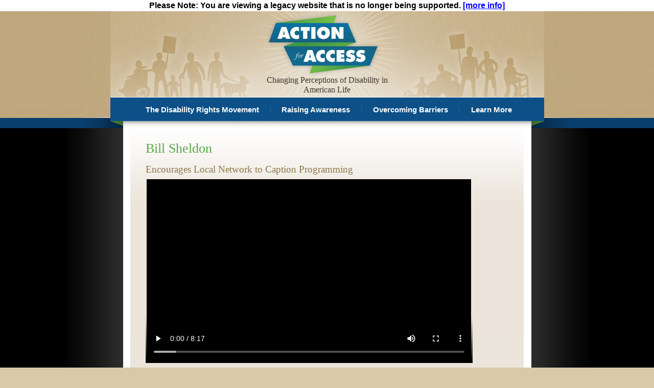

--- FILE ---
content_type: text/html; charset=UTF-8
request_url: http://contentdm.mohistory.org/videos1.php
body_size: 2000
content:
<!DOCTYPE html>
<html lang="en">

<head>
	<title>Action for Access - Changing Perceptions of Disability in American Life</title>
	<meta name="keywords" content="" />
	<meta name="description" content="" />
	<meta charset="utf-8">
	<link rel="shortcut icon" href="/images/favicon.ico" type="image/x-icon" >
	<link rel="stylesheet" type="text/css" href="style_secondary.css" media="all">
	<link rel="stylesheet" type="text/css" href="print.css" media="print">
</head>
<div style="background-color: white;color: black; padding: 2px"><h3><center><b>Please Note: </b>You are viewing a legacy website that is no longer being supported. <a style="text-decoration:underlined !important; color:blue; font-size: 100%" href="http://mohistory.org/legacyWebsites">[more info]</a></center></h3></div>
<body id="ada">
<div class="page">

<a name="top_of_page"></a>

<div class="header">
<div class="background">
<div class="padding">
	<h1 class="logo"><a href="/index.php" title="Action for Access">Action for Access</a></h1>
	<img src="/images/logo.jpg" alt="Print Logo" class="print">
	<p class="tagline">Changing Perceptions of Disability in American Life</p>

	<ul class="mainmenu">
	<li class="section1">
		<a href="/disability_rights_movement.php" title="The Disability Rights Movement">The Disability Rights Movement</a>
		<ul>
			<li><a href="/early_movement.php" title="Early Movement"><span>Early Movement</span></a></li>
			<li><a href="/independent_living_movement.php" title="Independent Living Movement"><span>Independent Living Movement</span></a></li>
			<li><a href="/protestsactivism.php" title="Protests/Activism"><span>Protests/Activism</span></a></li>
			<li><a href="/legislation.php" title="Legislation"><span>Legislation</span></a></li>
			<li><a href="/ada.php" title="The ADA"><span>The ADA</span></a></li>
			<li><a href="/after_the_ada.php" title="After the ADA"><span>After the ADA</span></a></li>
			<li><a href="/videos.php" title="Personal Stories"><span>Personal Stories</span></a></li>
			<li><a href="/gallery/" title="Image Gallery"><span>Image Gallery</span></a></li>
		</ul>
	</li>
	<li class="section2">
		<a href="/raising_awareness.php" title="Raising Awareness">Raising Awareness</a>
		<ul>
			<li><a href="/people_first_language.php" title="People-First Language"><span>People-First Language</span></a></li>
			<li><a href="/disability_etiquette.php" title="Disability Etiquette"><span>Disability Etiquette</span></a></li>
			<li><a href="/myth_or_fact.php" title="Myth vs. Fact"><span>Myth vs. Fact</span></a></li>
			<li><a href="/gallery/" title="Image Gallery"><span>Image Gallery</span></a></li>
		</ul>
	</li>
	<li class="section3">
		<a href="/overcoming_barriers.php" title="Overcoming Barriers">Overcoming Barriers</a>
		<ul>
			<li><a href="/personal_assistance.php" title="Personal Assistance"><span>Personal Assistance</span></a></li>
			<li><a href="/assistive_technology.php" title="Assistive Technology"><span>Assistive Technology</span></a></li>
			<li><a href="/make_this_accessible.php" title="Make this Accessible"><span>Make this Accessible</span></a></li>
			<li><a href="/gallery/" title="Image Gallery"><span>Image Gallery</span></a></li>
		</ul>
	</li>
	<li class="section4">
		<a href="/learn_more.php" title="Learn More">Learn More</a>
		<ul>
			<li><a href="/activities.php" title="Activities for Children, Parents, and Teachers"><span>Activities for Children, Parents, and Teachers</span></a></li>
			<li><a href="/additional_information.php" title="Additional Information"><span>Additional Information</span></a></li>
			<li><a href="/resources.php" title="Resources"><span>Resources</span></a></li>
			<li><a href="/references.php" title="References"><span>References</span></a></li>
			<li><a href="/about.php" title="About the Action for Access Project"><span>About the Action for Access Project</span></a></li>
		</ul>
	</li>
</ul>
</div>
</div>
</div>

<div class="content">
<div class="background">
<div class="padding">

<div class="column1" style="width: 100%;">
<div class="column1_padding">
	<h1>Bill Sheldon</h1>
				<h2 style="padding-bottom: 8px;">Encourages Local Network to Caption Programming</h2>
					<video autobuffer preload width="640" height="360" controls poster="/images/adavideothumb_A.jpg">
						<source src="/videos/B-Sheldon.mp4"  type="video/mp4"  />
						<source src="/videos/B-Sheldon.ogv"  type="video/ogg"  />
						<object width="640" height="384" type="application/x-shockwave-flash" data="/videos/player.swf">
							<param name="movie" value="/videos/player.swf" />
							<param name="flashvars" value="image=/images/adavideothumb_A.jpg&amp;file=/videos/B-Sheldon.mp4" />
							<img src="/images/adavideothumb_A.jpg" width="640" height="360" alt="B-Sheldon"
							     title="No video playback capabilities, please download the video below" />
						</object>
					</video>
					<p><a href="/videos.php">More Videos</a></p>
</div>
</div>


</div>
</div>
</div>

<div class="footer">
<div class="background">
<div class="padding">
	<a href="http://www.501creative.com" title="501 Creative" target="_blank" class="creative">Site developed by 501 Creative</a>
	<a href="http://www.mohistory.org" title="Missouri History Museum" target="_blank" class="history">Missouri History Museum</a>
</div>
</div>
</div>

</div>
<script type="text/javascript">

  var _gaq = _gaq || [];
  _gaq.push(['_setAccount', 'UA-4566798-26']);
  _gaq.push(['_trackPageview']);

  (function() {
    var ga = document.createElement('script'); ga.type = 'text/javascript'; ga.async = true;
    ga.src = ('https:' == document.location.protocol ? 'https://ssl' : 'http://www') + '.google-analytics.com/ga.js';
    var s = document.getElementsByTagName('script')[0]; s.parentNode.insertBefore(ga, s);
  })();

</script>
</body>
</html>


--- FILE ---
content_type: text/css
request_url: http://contentdm.mohistory.org/style_secondary.css
body_size: 2074
content:
/* DEFAULTS & GLOBALS */

html { /* forces scrollbars */
	height: 100%;
	}

* { /* global settings for every element on the site */
	margin: 0;
	padding: 0;
	}

body {
	font: 10pt Verdana, Arial, Tahoma, sans-serif;
	background: #d9c9a9;
	text-align: center;
	behavior: url("/csshover3.htc");
	}

.notext {
	text-align: left;
	text-indent: -5000px;
	overflow: hidden;
	}
.nodisplay {
	display: none;
	}
.print {
	display: none;
}

/* LAYOUT */

div.header {
	display: block;
	width: 100%;
	height: 229px;
	background: url("images/header_secondary_repeater.jpg") left top repeat-x;
	text-align: center;
	}
div.header div.background {
	display: block;
	margin: 0 auto;
	width: 960px;
	background: url("images/header_secondary.jpg") center top no-repeat;
	}
div.header div.padding {
	position: relative;
	margin: 0 auto;
	width: 850px;
	height: 229px;
	}

h1.logo a {
	position: absolute;
	top: 6px;
	left: 308px;
	width: 215px;
	height: 115px;
	text-indent: -5000px;
	overflow: hidden;
	}
p.tagline {
	position: absolute;
	top: 125px;
	left: 300px;
	width: 250px;
	font-size: 16px;
	font-family: Georgia;
	line-height: 19px;
	text-align: center;
	color: #39352d;
	}

ul.mainmenu {
	list-style: none;
	text-align: left;
	}
ul.mainmenu li {
	position: absolute;
	top: 176px;
	}
ul.mainmenu li.section1 { left: 60px; }
ul.mainmenu li.section2 { left: 326px; }
ul.mainmenu li.section3 { left: 505px; }
ul.mainmenu li.section4 { left: 697px; }

ul.mainmenu li a {
	float: left;
	padding: 8px 10px 14px;
	font-size: 15px;
	font-family: Arial;
	font-weight: bold;
	text-decoration: none;
	color: white;
	cursor: pointer;
	}
ul.mainmenu li:hover a {
	background: white url("images/main_menu_arrow.gif") left 33px no-repeat;
	color: #666666;
	}

ul.mainmenu li ul {
	display: none;
	position: absolute;
	top: 39px;
	left: 0;
	padding: 0 0 10px 0;
	width: 100%;
	background: white;
	list-style: none;
	z-index: 20;
	}
ul.mainmenu li.section1 ul { width: 245px; }
ul.mainmenu li.section2 ul { width: 155px; }
ul.mainmenu li.section3 ul { width: 170px; }
ul.mainmenu li.section4 ul { width: 152px; }

ul.mainmenu li ul li {
	position: relative;
	top: 0;
	}
ul.mainmenu li:hover ul li a {
	position: relative;
	top: 0;
	display: block;
	float: none;
	padding: 10px 0;
	background: none;
	width: 100%;
	font-size: 12.5px;
	font-family: Arial;
	font-weight: bold;
	text-decoration: none;
	line-height: 1.4em;
	color: #0d5088;
	}
ul.mainmenu li ul li a span {
	display: block;
	padding: 0 15px;
	}
ul.mainmenu li ul li a:hover {
	background: #61af46;
	color: white;
	}
ul.mainmenu li:hover ul {
	display: block;
	}


div.content {
	display: block;
	width: 100%;
	background: black url("images/content_background.jpg") center top repeat-y;
	text-align: center;
	overflow: hidden;
	}
div.content div.background {
	display: block;
	margin: 0 auto;
	width: 960px;
	background: url("images/content_background.jpg") center top repeat-y;
	}
div.content div.padding {
	margin: 0 auto;
	width: 770px;
	background: #ebe4da url("images/content_padding_background.jpg") left top repeat-x;
	text-align: left;
	overflow: hidden;
	}

div.content div.column1 {
	display: inline;
	float: left;
	margin: 0 0 0 30px;
	width: 500px;
	}
div.content div.column1 div.column1_padding {
	padding: 0 30px 20px 0;
	overflow: hidden;
	}
div.content div.column2 {
	display: inline;
	float: right;
	width: 235px;
	background: url("images/content_separator.png") left 20px no-repeat;
	}
div.content div.column2 div.column2_padding {
	padding: 0 0 20px 25px;
	overflow: hidden;
	}

div.content h1 {
	padding: 25px 0 0 0;
	font-size: 26px;
	font-family: Georgia;
	font-weight: normal;
	color: #58a946;
	}
div.content h2 {
	padding: 15px 0 0 0;
	font-size: 19px;
	font-family: Georgia;
	font-weight: normal;
	color: #8e764c;	
	}
div.content h3 {
	padding: 10px 0 0 0;
	font-size: 12px;
	font-family: Arial;
	text-transform: uppercase;
	color: #8e764c;
	}
div.content p {
	padding: 7px 0;
	font-size: 14px;
	font-family: Arial;
	line-height: 1.25em;
	}
div.content a {
	color: #0d5088;
	}
div.content a:hover {
	color: #58a946;
	}
div.content ul {
	margin: 0 0 0 20px;
	padding: 8px 0 10px;
	list-style-position: outside;
	}
div.content p.quote {
	padding-left: 30px;
	padding-right: 30px;
	font-style: italic;
	}

div.content table.say {
	margin: 30px 0 10px;
	width: 100%;
	}
div.content table.say tr.header td {
	padding: 8px 0;
	background: #d6cdc1;
	font-size: 16px;
	font-weight: bold;
	text-align: center;
	color: black;
	}
div.content table.say tr td {
	font-size: 12px;
	font-family: Arial;
	}
div.content table.say tr td.column1 {
	width: 235px;
	padding: 7px 10px 7px 5px;
	font-weight: bold;
	}
div.content table.say tr td.column2 {
	width: 235px;
	padding: 7px 5px 7px 10px;
	font-style: italic;
	color: #0d5088;
	}
div.content table.say tr.row2 td {
	background: #e0d8ce;
	}

div.content p.resources {
	clear: both;
	padding: 20px 0 25px;
	font-size: 11px;
	font-family: Arial;
	font-weight: bold;
	color: #282828;
	}
div.content p.resources span.title {
	color: #0d5088;
	}

div.content div.image_block {
	display: block;
	margin: 20px 0 0;
	width: 100%;
	overflow: hidden;
	}
div.content div.image_block img {
	float: left;
	margin: 0 0 20px 5px;
	border: 3px solid white;

	-webkit-box-shadow: 0px 5px 5px #9d9d9d;
	-moz-box-shadow: 0px 5px 5px #9d9d9d;
	filter: progid:DXImageTransform.Microsoft.dropShadow(color=#9d9d9d, offX=0, offY=5, positive=true);
	box-shadow: 0px 5px 5px #9d9d9d;
	}
div.content div.image_block div.description {
	float: right;
	width: 240px;
	overflow: hidden;
	}
div.content div.image_block div.description p.title {
	padding: 0 0 15px 0;
	font-size: 12px;
	font-family: Arial;
	font-weight: bold;
	font-style: italic;
	color: #282828;
	}
div.content div.image_block div.description p.caption {
	padding: 0 0 15px 0;
	font-size: 12px;
	font-family: Arial;
	font-style: italic;
	color: #282828;
	}
div.content div.image_block div.description p.credit {
	padding: 0 0 7px 0;
	font-size: 10px;
	font-family: Arial;
	text-transform: uppercase;
	color: #282828;
	}
div.content div.image_block div.description p.enlarge a {
	display: block;
	padding: 0 0 0 20px;
	height: 15px;
	background: url("images/magnifying_glass_icon.png") left center no-repeat;
	font-size: 12px;
	line-height: 15px;
	}

div.content img.image_large {
	margin: 15px 0;
	}
div.content div.image_large p.caption {
	padding: 0 0 15px 0;
	font-size: 12px;
	font-family: Arial;
	font-style: italic;
	color: #282828;
	}
div.content div.image_large p.credit {
	padding: 0 0 15px 0;
	font-size: 10px;
	font-family: Arial;
	text-transform: uppercase;
	color: #282828;
	}



div.footer {
	display: block;
	width: 100%;
	height: 249px;
	background: url("images/footer_secondary_repeater.jpg") left top repeat-x;
	text-align: center;
	}
div.footer div.background {
	display: block;
	margin: 0 auto;
	width: 960px;
	height: 249px;
	background: url("images/footer_secondary.jpg") center top no-repeat;
	}
div.footer div.padding {
	position: relative;
	margin: 0 auto;
	width: 850px;
	height: 150px;
	}

div.footer a.creative {
	float: left;
	margin: 60px 0 0 20px;
	width: 86px;
	height: 31px;
	background: url("images/footer_creative.gif") left top no-repeat;
	text-indent: -5000px;
	overflow: hidden;
	}
div.footer a.history {
	float: right;
	margin: 60px 20px 0 0;
	width: 65px;
	height: 51px;
	background: url("images/footer_history.gif") left top no-repeat;
	text-indent: -5000px;
	overflow: hidden;
	}


/* SIDE PANELS */

div.column2 div.panel {
	position: relative;
	float: left;
	display: inline;
	margin: 30px 0 0 0;
	width: 195px;
	height: 150px;
	}
div.column2 div.panel1 {
	background: url("images/splash_panel1.png") right bottom no-repeat;
	}
div.column2 div.panel2 {
	background: url("images/splash_panel2.png") right bottom no-repeat;
	}
div.column2 div.panel3 {
	background: url("images/splash_panel3.png") right bottom no-repeat;
	}
div.column2 div.panel4 {
	background: url("images/splash_panel4.png") right bottom no-repeat;
	}

div.column2 div.panel h2 {
	padding: 0 0 8px 0;
	font-size: 22px;
	font-family: Arial;
	font-weight: normal;
	line-height: 21px;
	color: #0d5088;
	}
div.column2 div.panel p.description {
	width: 95px;
	font-size: 12px;
	font-family: Arial;
	line-height: 14px;
	color: black;
	}
div.column2 div.panel p.description span {
	font-style: italic;
	color: #808285;
	}
div.column2 div.panel a {
	font-size: 12px;
	font-family: Arial;
	color: #0d5088;
	}
div.column2 div.panel a:hover {
	text-decoration: underline;
	color: #61af46;
	}


/* DID YOU KNOW */

ul.didyouknow {
	margin: 5px 0 0;
	}
ul.didyouknow li {
	padding: 5px 0;
	}

ul.etiquette li {
	padding: 0 0 8px 0;
	font-family: Georgia;
	}
	
/* Videos */

.content .section1 {
	width: 225px;
	float: left;
}

.content .section2 {
	margin-left: 245px;
}

.video {
	width: 225px;
}

.video img {
	border: 0;
	width: 225px;
}

.top {
	clear: left;
}

--- FILE ---
content_type: text/css
request_url: http://contentdm.mohistory.org/print.css
body_size: 200
content:
.logo,
p.tagline,
ul.mainmenu,
div.content div.column2,
div.footer {
	display: none;
}

.print {
	display: block;
}

div.header {
	width: auto;
	height: auto;
}

div.header div.background {
	width: auto;
}

div.content {
	overflow: visible; 
	}
div.content div.padding {
	overflow: visible; 
	}
div.content div.column1 div.column1_padding {
	overflow: visible; 
	}
	
div.content div.column1 {
width: 100%;
}